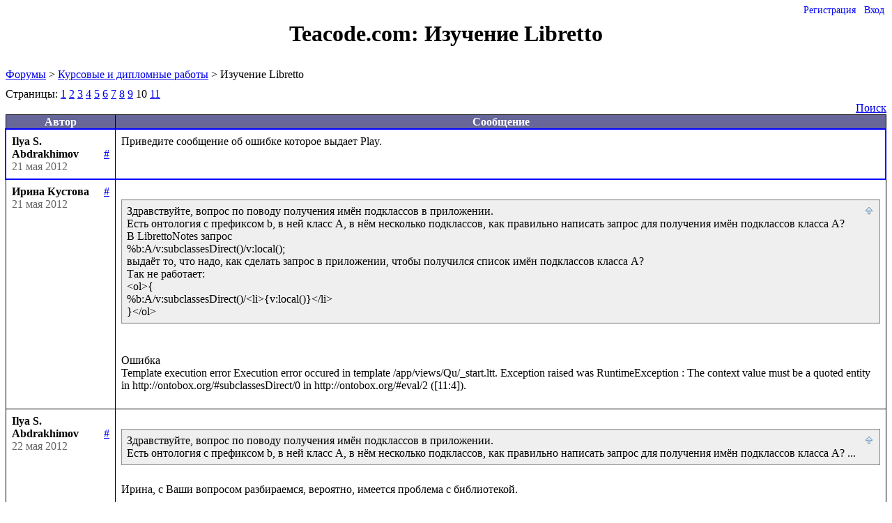

--- FILE ---
content_type: text/html;charset=utf-8
request_url: https://forum.teacode.com/show-thread.jsp;jsessionid=C423931A2E0B9E29434A5C7BCB17B17D?thread=_71bbedb7-7c40-4521-b886-caddc02bb217&page=9&answers=150
body_size: 8552
content:
















































<!DOCTYPE HTML PUBLIC "-//W3C//DTD HTML 4.0//EN">

<html>
<head>
    
    <title>Изучение Libretto</title>
    <link rel="shortcut icon" type="image/png" href="img/favicon.png"/>
    <script src="js/jquery.js" type="text/javascript"></script>
    <script src="js/jquery-ui.js" type="text/javascript"></script>
    <script src="js/init.js" type="text/javascript"></script>

    <link href="js/jtree/themes/teacode/style.css?3" rel="stylesheet" type="text/css">


    
    
    
    
    <link href="/style/jquery-ui.css;jsessionid=7BE479787B98CB64F985D2F21059F930" rel="stylesheet" type="text/css">
    <link href="/style/base.css;jsessionid=7BE479787B98CB64F985D2F21059F930" rel="stylesheet" type="text/css">
    <link href="/style/menu.css;jsessionid=7BE479787B98CB64F985D2F21059F930" rel="stylesheet" type="text/css">
    <link href="/style/tags.css;jsessionid=7BE479787B98CB64F985D2F21059F930" rel="stylesheet" type="text/css">
    
</head>
<body>












<div class="menu">
    
<ul id="nav">
        
            
            
            <li><a href="/registration.jsp;jsessionid=7BE479787B98CB64F985D2F21059F930?backurl=http%3a%2f%2fforum.teacode.com%2fshow-thread.jsp%3bjsessionid%3dC423931A2E0B9E29434A5C7BCB17B17D%3fthread%3d_71bbedb7-7c40-4521-b886-caddc02bb217%26page%3d9%26answers%3d150">Регистрация</a></li>
            <li><a href="/login.jsp;jsessionid=7BE479787B98CB64F985D2F21059F930?backurl=http%3a%2f%2fforum.teacode.com%2fshow-thread.jsp%3bjsessionid%3dC423931A2E0B9E29434A5C7BCB17B17D%3fthread%3d_71bbedb7-7c40-4521-b886-caddc02bb217%26page%3d9%26answers%3d150">Вход</a></li>
        
        
    </ul>
</div>
<script type="text/javascript">
    $(document).ready(function () {
        $('#nav li').hover(
                          function () {
                              $('ul', this).show();
                              $(this).addClass('hovered');
                          },
                          function () {
                              $('ul', this).hide();
                              $('.hovered', 'ul').removeClass('hovered');
                          });
        
    });
</script>

<div id='js-message'></div>
<div id="msg" class="error"></div>
<div id="header">
    <h1>
        <a href="list-forums.jsp">Teacode.com: </a> Изучение Libretto
    </h1>
</div>

<div id='content' class="wrapper">
    
<div class="path">
    








<a href="/list-forums.jsp;jsessionid=7BE479787B98CB64F985D2F21059F930">Форумы</a>
<span class="listUnread"><span class="NEW unreadCount" ></span></span> &gt;
    














<a href="/show-forum.jsp;jsessionid=7BE479787B98CB64F985D2F21059F930?forum=_1f4e6b06-40b1-442e-8643-c60f769b5a3c">Курсовые и дипломные работы</a>
<span class="_1f4e6b06-40b1-442e-8643-c60f769b5a3c listUnread" ><span class="NEW" data-forum='_1f4e6b06-40b1-442e-8643-c60f769b5a3c'></span></span> &gt;
    

Изучение Libretto

</div>













    


    








<p class="pages">
    
        Страницы: 
        















    
    
        
        
    
    
    



        
            
            <a href="/show-thread.jsp;jsessionid=7BE479787B98CB64F985D2F21059F930?thread=_71bbedb7-7c40-4521-b886-caddc02bb217&page=0&answers=15">1</a> 
        
    
        















    
    
        
        
    
    
    



        
            
            <a href="/show-thread.jsp;jsessionid=7BE479787B98CB64F985D2F21059F930?thread=_71bbedb7-7c40-4521-b886-caddc02bb217&page=1&answers=30">2</a> 
        
    
        















    
    
        
        
    
    
    



        
            
            <a href="/show-thread.jsp;jsessionid=7BE479787B98CB64F985D2F21059F930?thread=_71bbedb7-7c40-4521-b886-caddc02bb217&page=2&answers=45">3</a> 
        
    
        















    
    
        
        
    
    
    



        
            
            <a href="/show-thread.jsp;jsessionid=7BE479787B98CB64F985D2F21059F930?thread=_71bbedb7-7c40-4521-b886-caddc02bb217&page=3&answers=60">4</a> 
        
    
        















    
    
        
        
    
    
    



        
            
            <a href="/show-thread.jsp;jsessionid=7BE479787B98CB64F985D2F21059F930?thread=_71bbedb7-7c40-4521-b886-caddc02bb217&page=4&answers=75">5</a> 
        
    
        















    
    
        
        
    
    
    



        
            
            <a href="/show-thread.jsp;jsessionid=7BE479787B98CB64F985D2F21059F930?thread=_71bbedb7-7c40-4521-b886-caddc02bb217&page=5&answers=90">6</a> 
        
    
        















    
    
        
        
    
    
    



        
            
            <a href="/show-thread.jsp;jsessionid=7BE479787B98CB64F985D2F21059F930?thread=_71bbedb7-7c40-4521-b886-caddc02bb217&page=6&answers=105">7</a> 
        
    
        















    
    
        
        
    
    
    



        
            
            <a href="/show-thread.jsp;jsessionid=7BE479787B98CB64F985D2F21059F930?thread=_71bbedb7-7c40-4521-b886-caddc02bb217&page=7&answers=120">8</a> 
        
    
        















    
    
        
        
    
    
    



        
            
            <a href="/show-thread.jsp;jsessionid=7BE479787B98CB64F985D2F21059F930?thread=_71bbedb7-7c40-4521-b886-caddc02bb217&page=8&answers=135">9</a> 
        
    
        















    
    
        
        
    
    
    



        
            <span>10</span> 
            
        
    
        















    
    
        
        
            
        
    
    
    



        
            
            <a href="/show-thread.jsp;jsessionid=7BE479787B98CB64F985D2F21059F930?thread=_71bbedb7-7c40-4521-b886-caddc02bb217&page=10&answers=163">11</a> 
        
    
    
</p>







<span class="span-search-box"><a href="search.jsp">Поиск</a></span>
<table class="border padded">
    <tr class="theader">
        <th>Автор</th>
        <th width="99%">Сообщение</th>
    </tr>

    
    
    
    
    
        
        
        
            
        
        
        
        <tr id="_139b89d22c854ac9a958f7d4a39bfbe1" class="trow first" valign="top">
            <td class="authorTD">
                <strong class='authorName'>Ilya S. Abdrakhimov</strong>

                

                <a style="float:right" class="msgLink" title="ссылка на это сообщение" href="#_139b89d22c854ac9a958f7d4a39bfbe1">#</a>
                <br>
                






                <span class="date">21 мая 2012</span>
                

                

            </td>
            
            




            <td class="messageTD">

                <div class="messageManage">
                    
                    

                    <a class="imglink tex" title="показать формулы"></a>
                    

                    

                    
                    
                </div>

                <div class="message">Приведите сообщение об ошибке которое выдает Play.
</div>
                <ul class="thumbnailList">
                    
                </ul>
                <ul class="fileList">
                    
                </ul>
            </td>
        </tr>
    
        
        
        
        
        
        <tr id="_206a68448726479692660f5da71e625b" class="trow" valign="top">
            <td class="authorTD">
                <strong class='authorName'>Ирина Кустова</strong>

                

                <a style="float:right" class="msgLink" title="ссылка на это сообщение" href="#_206a68448726479692660f5da71e625b">#</a>
                <br>
                






                <span class="date">21 мая 2012</span>
                

                

            </td>
            
            




            <td class="messageTD">

                <div class="messageManage">
                    
                    

                    <a class="imglink tex" title="показать формулы"></a>
                    

                    

                    
                    
                </div>

                <div class="message"><cite><a class='citedMessage' title='перейти к сообщению' href='show-message.jsp?msg=_8fd93b4f50f54a5a962ed5da1c25db21'></a>Здравствуйте, вопрос по поводу получения имён подклассов в приложении. 
Есть онтология с префиксом b, в ней класс A, в нём несколько подклассов, как правильно написать запрос для получения имён подклассов класса А?
В LibrettoNotes запрос
%b:A/v:subclassesDirect()/v:local(); 
выдаёт то, что надо, как сделать запрос в приложении, чтобы получился список имён подклассов класса A?
Так не работает:
&lt;ol&gt;{
%b:A/v:subclassesDirect()/&lt;li&gt;{v:local()}&lt;/li&gt;
}&lt;/ol&gt;</cite>

Ошибка
Template execution error Execution error occured in template /app/views/Qu/_start.ltt. Exception raised was RuntimeException : The context value must be a quoted entity in http://ontobox.org/#subclassesDirect/0 in http://ontobox.org/#eval/2 ([11:4]).
</div>
                <ul class="thumbnailList">
                    
                </ul>
                <ul class="fileList">
                    
                </ul>
            </td>
        </tr>
    
        
        
        
        
        
        <tr id="_a94ee39bd006481a80f6831301fca80d" class="trow" valign="top">
            <td class="authorTD">
                <strong class='authorName'>Ilya S. Abdrakhimov</strong>

                

                <a style="float:right" class="msgLink" title="ссылка на это сообщение" href="#_a94ee39bd006481a80f6831301fca80d">#</a>
                <br>
                






                <span class="date">22 мая 2012</span>
                

                

            </td>
            
            




            <td class="messageTD">

                <div class="messageManage">
                    
                    

                    <a class="imglink tex" title="показать формулы"></a>
                    

                    

                    
                    
                </div>

                <div class="message"><cite><a class='citedMessage' title='перейти к сообщению' href='show-message.jsp?msg=_139b89d22c854ac9a958f7d4a39bfbe1'></a>Здравствуйте, вопрос по поводу получения имён подклассов в приложении. 
Есть онтология с префиксом b, в ней класс A, в нём несколько подклассов, как правильно написать запрос для получения имён подклассов класса А? ...
</cite>
Ирина, с Ваши вопросом разбираемся, вероятно, имеется проблема с библиотекой.
</div>
                <ul class="thumbnailList">
                    
                </ul>
                <ul class="fileList">
                    
                </ul>
            </td>
        </tr>
    
        
        
        
        
        
        <tr id="_3e08c446e6cd4cd1a3efcb4f1806f0fc" class="trow" valign="top">
            <td class="authorTD">
                <strong class='authorName'>Ilya S. Abdrakhimov</strong>

                

                <a style="float:right" class="msgLink" title="ссылка на это сообщение" href="#_3e08c446e6cd4cd1a3efcb4f1806f0fc">#</a>
                <br>
                






                <span class="date">22 мая 2012</span>
                

                

            </td>
            
            




            <td class="messageTD">

                <div class="messageManage">
                    
                    

                    <a class="imglink tex" title="показать формулы"></a>
                    

                    

                    
                    
                </div>

                <div class="message">Последняя версия libretto.jar
</div>
                <ul class="thumbnailList">
                    
                        
                    
                </ul>
                <ul class="fileList">
                    
                        
                            





                            <li>
                                <a href="download?file=_91d22f53f47648dfb99bdb4afa10d169">
                                    <span class="fileName">libretto.jar</span>
                                </a>
                                <span class="fileSize">1.4MB</span>
                            </li>
                        
                    
                </ul>
            </td>
        </tr>
    
        
        
        
        
        
        <tr id="_243bb55eca52425fb98d8d1621d85a80" class="trow" valign="top">
            <td class="authorTD">
                <strong class='authorName'>Aleksey Belskiy</strong>

                

                <a style="float:right" class="msgLink" title="ссылка на это сообщение" href="#_243bb55eca52425fb98d8d1621d85a80">#</a>
                <br>
                






                <span class="date">22 мая 2012</span>
                

                

            </td>
            
            




            <td class="messageTD">

                <div class="messageManage">
                    
                    

                    <a class="imglink tex" title="показать формулы"></a>
                    

                    

                    
                    
                </div>

                <div class="message">Поставил последнюю версию, выдало следующую ошибку <a href='http://screenshotuploader.com/s/01/8Cm3ktx2' ref='nofollow' target='_blank'>ошибка</a>
 <a href='http://screenshotuploader.com/s/01/KJiZ7fYQp' ref='nofollow' target='_blank'>файл _index.ltt</a>
</div>
                <ul class="thumbnailList">
                    
                </ul>
                <ul class="fileList">
                    
                </ul>
            </td>
        </tr>
    
        
        
        
        
        
        <tr id="_f211daf9fc6a48459cfd0d955eb30132" class="trow" valign="top">
            <td class="authorTD">
                <strong class='authorName'>malykh</strong>

                

                <a style="float:right" class="msgLink" title="ссылка на это сообщение" href="#_f211daf9fc6a48459cfd0d955eb30132">#</a>
                <br>
                






                <span class="date">22 мая 2012</span>
                

                

            </td>
            
            




            <td class="messageTD">

                <div class="messageManage">
                    
                    

                    <a class="imglink tex" title="показать формулы"></a>
                    

                    

                    
                    
                </div>

                <div class="message">Вот эту библиотеку тоже надо обновить.
</div>
                <ul class="thumbnailList">
                    
                        
                    
                </ul>
                <ul class="fileList">
                    
                        
                            





                            <li>
                                <a href="download?file=_d31cc9ddca10480787785194ab857a1c">
                                    <span class="fileName">teacode-common.jar</span>
                                </a>
                                <span class="fileSize">428.1KB</span>
                            </li>
                        
                    
                </ul>
            </td>
        </tr>
    
        
        
        
        
        
        <tr id="_3b73daf5c20e4f16a259094d580e29f9" class="trow" valign="top">
            <td class="authorTD">
                <strong class='authorName'>Ирина Кустова</strong>

                

                <a style="float:right" class="msgLink" title="ссылка на это сообщение" href="#_3b73daf5c20e4f16a259094d580e29f9">#</a>
                <br>
                






                <span class="date">23 мая 2012</span>
                

                

            </td>
            
            




            <td class="messageTD">

                <div class="messageManage">
                    
                    

                    <a class="imglink tex" title="показать формулы"></a>
                    

                    

                    
                    
                </div>

                <div class="message"><cite><a class='citedMessage' title='перейти к сообщению' href='show-message.jsp?msg=_3e08c446e6cd4cd1a3efcb4f1806f0fc'></a>Последняя версия libretto.jar</cite>

<cite><a class='citedMessage' title='перейти к сообщению' href='show-message.jsp?msg=_f211daf9fc6a48459cfd0d955eb30132'></a>Вот эту библиотеку тоже надо обновить.</cite>

Спасибо, работает.
</div>
                <ul class="thumbnailList">
                    
                </ul>
                <ul class="fileList">
                    
                </ul>
            </td>
        </tr>
    
        
        
        
        
        
        <tr id="_9825ca5e0d7948afb461636d8ea9a4e3" class="trow" valign="top">
            <td class="authorTD">
                <strong class='authorName'>Negativ4ke</strong>

                

                <a style="float:right" class="msgLink" title="ссылка на это сообщение" href="#_9825ca5e0d7948afb461636d8ea9a4e3">#</a>
                <br>
                






                <span class="date">5 фев 2013</span>
                

                

            </td>
            
            




            <td class="messageTD">

                <div class="messageManage">
                    
                    

                    <a class="imglink tex" title="показать формулы"></a>
                    

                    

                    
                    
                </div>

                <div class="message">При попытки создать класс пишет  
Try to update the Libretto compiler or do not use such a language construction.
class Colored(var color: String) (&lt;- взято с документации.)
^^^^^^^^^^^^^^^^^^^^^^^^^^^^^^^^

</div>
                <ul class="thumbnailList">
                    
                </ul>
                <ul class="fileList">
                    
                </ul>
            </td>
        </tr>
    
        
        
        
        
        
        <tr id="_5772875940fd467e99c0ed9a67df80bc" class="trow" valign="top">
            <td class="authorTD">
                <strong class='authorName'>malykh</strong>

                

                <a style="float:right" class="msgLink" title="ссылка на это сообщение" href="#_5772875940fd467e99c0ed9a67df80bc">#</a>
                <br>
                






                <span class="date">5 фев 2013</span>
                

                

            </td>
            
            




            <td class="messageTD">

                <div class="messageManage">
                    
                    

                    <a class="imglink tex" title="показать формулы"></a>
                    

                    

                    
                    
                </div>

                <div class="message">Уберите &quot;галочку&quot; с Run-&gt;Use new compiler. Этот новый компилятор пока только для разработчиков самого языка.
</div>
                <ul class="thumbnailList">
                    
                </ul>
                <ul class="fileList">
                    
                </ul>
            </td>
        </tr>
    
        
        
        
        
        
        <tr id="_ce7a36215c2c4ad09ad619b5887fcbcd" class="trow" valign="top">
            <td class="authorTD">
                <strong class='authorName'>Negativ4ke</strong>

                

                <a style="float:right" class="msgLink" title="ссылка на это сообщение" href="#_ce7a36215c2c4ad09ad619b5887fcbcd">#</a>
                <br>
                






                <span class="date">5 фев 2013</span>
                

                

            </td>
            
            




            <td class="messageTD">

                <div class="messageManage">
                    
                    

                    <a class="imglink tex" title="показать формулы"></a>
                    

                    

                    
                    
                </div>

                <div class="message"><cite><a class='citedMessage' title='перейти к сообщению' href='show-message.jsp?msg=_5772875940fd467e99c0ed9a67df80bc'></a>Уберите &quot;галочку&quot; с Run-&gt;Use new compiler. Этот новый компилятор пока только для разработчиков самого языка.</cite>
Спасибо
</div>
                <ul class="thumbnailList">
                    
                </ul>
                <ul class="fileList">
                    
                </ul>
            </td>
        </tr>
    
        
        
        
        
        
        <tr id="_f3a24ccbb30b469b85f4cfcea5205212" class="trow" valign="top">
            <td class="authorTD">
                <strong class='authorName'>Sammy</strong>

                

                <a style="float:right" class="msgLink" title="ссылка на это сообщение" href="#_f3a24ccbb30b469b85f4cfcea5205212">#</a>
                <br>
                






                <span class="date">7 фев 2013</span>
                

                

            </td>
            
            




            <td class="messageTD">

                <div class="messageManage">
                    
                    

                    <a class="imglink tex" title="показать формулы"></a>
                    

                    

                    
                    
                </div>

                <div class="message">Как получить идентификаторы объектов? 
Пробую так :
<code>
import libretto/storage/_
import libretto/web/_
...
work(db).{
    var f* = allObj?(
        Obj() {title=&quot;Object1&quot;}
    )
    f.&lt;p&gt;%{id}&lt;/p&gt;
}</code>
<code>Local name &quot;id&quot; cannot be resolved</code>

добавляю <code>import libretto/data/_ </code>:
<code>A libretto/data package is not found
Add a corresponding library or fix a package import</code>
</div>
                <ul class="thumbnailList">
                    
                </ul>
                <ul class="fileList">
                    
                </ul>
            </td>
        </tr>
    
        
        
        
        
        
        <tr id="_a61b464cae874696aa0d473db095ac2a" class="trow" valign="top">
            <td class="authorTD">
                <strong class='authorName'>malykh</strong>

                

                <a style="float:right" class="msgLink" title="ссылка на это сообщение" href="#_a61b464cae874696aa0d473db095ac2a">#</a>
                <br>
                






                <span class="date">7 фев 2013</span>
                

                

            </td>
            
            




            <td class="messageTD">

                <div class="messageManage">
                    
                    

                    <a class="imglink tex" title="показать формулы"></a>
                    

                    

                    
                    
                </div>

                <div class="message">Пакета <code>libretto/data</code> давно нет. Теперь он называется <code>libretto/storage</code>.

По <code>id</code> сходу не скажу, но надо проверить, в каком контексте вызывается эта функция. Видимо, там в контексте нет storage-объекта.
</div>
                <ul class="thumbnailList">
                    
                </ul>
                <ul class="fileList">
                    
                </ul>
            </td>
        </tr>
    
        
        
        
        
        
        <tr id="_9fb844cf716242cda9b282fbbe72eaeb" class="trow" valign="top">
            <td class="authorTD">
                <strong class='authorName'>Sammy</strong>

                

                <a style="float:right" class="msgLink" title="ссылка на это сообщение" href="#_9fb844cf716242cda9b282fbbe72eaeb">#</a>
                <br>
                






                <span class="date">7 фев 2013</span>
                

                

            </td>
            
            




            <td class="messageTD">

                <div class="messageManage">
                    
                    

                    <a class="imglink tex" title="показать формулы"></a>
                    

                    

                    
                    
                </div>

                <div class="message">полный вид функции:
def getObjects* = {
    var db = Cfg.openKey(appId)
    work(db).{
        var f* = allObj?(
            Obj() {title=&quot;Object1&quot;}
        )
        f.&lt;p&gt;%{id}&lt;/p&gt;
    }
}
под контекстом понимается &quot;<code>var db = Cfg.openKey(appId)</code>&quot; ?
</div>
                <ul class="thumbnailList">
                    
                </ul>
                <ul class="fileList">
                    
                </ul>
            </td>
        </tr>
    
        
        
        
        
        
        <tr id="_fc50ec8925634580aa8d67ddcad76400" class="trow" valign="top">
            <td class="authorTD">
                <strong class='authorName'>malykh</strong>

                

                <a style="float:right" class="msgLink" title="ссылка на это сообщение" href="#_fc50ec8925634580aa8d67ddcad76400">#</a>
                <br>
                






                <span class="date">7 фев 2013</span>
                

                

            </td>
            
            




            <td class="messageTD">

                <div class="messageManage">
                    
                    

                    <a class="imglink tex" title="показать формулы"></a>
                    

                    

                    
                    
                </div>

                <div class="message">Создание объекта: <code>Obj()</code> - это очень тонкое место. Чтобы создался именно storage-объект, вызов конструктора должен быть только в контексте транзакции (результата <code>work(db)</code>). А в данном случае код внутри <code>?(.....)</code> всегда выполняется в контексте <code>true</code>, поэтому <code>Obj()</code> тоже выполняется в контексте <code>true</code>, что приводит к созданию обычного, а не storage-объекта, в котором и нет <code>id</code>.

Варианта два:

1. Явно указывать контекст: 
<code>work(db) <b>as w</b>.{
  var f* = allObj?(<b>w.</b>Obj() {title=&quot;Object1&quot;})
...
}</code>

2. Не использовать для создания storage-объекта конструктор, а использовать функцию <code>new</code>:
<code>work(db).{
  var f* = allObj?(new(%Obj) {title=&quot;Object1&quot;})
...
}</code>

Второй вариант является предпочтительным. Возможность создания storage-объекта через конструктор будет либо вообще убрана, либо сильно изменяться, поскольку в текущем виде она очень часто приводит к подобным проблемам.
</div>
                <ul class="thumbnailList">
                    
                </ul>
                <ul class="fileList">
                    
                </ul>
            </td>
        </tr>
    
        
        
        
        
            
        
        
        <tr id="_422a5dd1d0a9495fa422b2387ad93b46" class="trow last" valign="top">
            <td class="authorTD">
                <strong class='authorName'>Sammy</strong>

                

                <a style="float:right" class="msgLink" title="ссылка на это сообщение" href="#_422a5dd1d0a9495fa422b2387ad93b46">#</a>
                <br>
                






                <span class="date">7 фев 2013</span>
                

                

            </td>
            
            




            <td class="messageTD">

                <div class="messageManage">
                    
                    

                    <a class="imglink tex" title="показать формулы"></a>
                    

                    

                    
                    
                </div>

                <div class="message">все понял, большое спасибо
а как сделать id постоянным? каждый раз при обновлении страницы он увеличивается.
добавил <code>allObj.delete($)</code>, но id не сбрасывается
</div>
                <ul class="thumbnailList">
                    
                </ul>
                <ul class="fileList">
                    
                </ul>
            </td>
        </tr>
    
    <tr id="newMessage" class="trow" valign="top" style="display:none;">
        <td class="authorTD"><strong>Ваш ответ:</strong><br>
        </td>
        <td class='messageTD' width="99%">
            <form action="add-message.jsp" method="POST">
                <p style="color: red"></p>
                <textarea name="mtext" id='mtext'></textarea>

                <div id="file-uploader">
                    <noscript>
                        <p>Please enable JavaScript to use file uploader.</p>
                    </noscript>
                </div>

                
                    
                    
                    
                    
                        Чтобы написать сообщение, необходимо войти или зарегистрироваться
                    
                
            </form>
        </td>
    </tr>
</table>
<p class="pages">
    
        Страницы: 
        















    
    
        
        
    
    
    



        
            
            <a href="/show-thread.jsp;jsessionid=7BE479787B98CB64F985D2F21059F930?thread=_71bbedb7-7c40-4521-b886-caddc02bb217&page=0&answers=15">1</a> 
        
    
        















    
    
        
        
    
    
    



        
            
            <a href="/show-thread.jsp;jsessionid=7BE479787B98CB64F985D2F21059F930?thread=_71bbedb7-7c40-4521-b886-caddc02bb217&page=1&answers=30">2</a> 
        
    
        















    
    
        
        
    
    
    



        
            
            <a href="/show-thread.jsp;jsessionid=7BE479787B98CB64F985D2F21059F930?thread=_71bbedb7-7c40-4521-b886-caddc02bb217&page=2&answers=45">3</a> 
        
    
        















    
    
        
        
    
    
    



        
            
            <a href="/show-thread.jsp;jsessionid=7BE479787B98CB64F985D2F21059F930?thread=_71bbedb7-7c40-4521-b886-caddc02bb217&page=3&answers=60">4</a> 
        
    
        















    
    
        
        
    
    
    



        
            
            <a href="/show-thread.jsp;jsessionid=7BE479787B98CB64F985D2F21059F930?thread=_71bbedb7-7c40-4521-b886-caddc02bb217&page=4&answers=75">5</a> 
        
    
        















    
    
        
        
    
    
    



        
            
            <a href="/show-thread.jsp;jsessionid=7BE479787B98CB64F985D2F21059F930?thread=_71bbedb7-7c40-4521-b886-caddc02bb217&page=5&answers=90">6</a> 
        
    
        















    
    
        
        
    
    
    



        
            
            <a href="/show-thread.jsp;jsessionid=7BE479787B98CB64F985D2F21059F930?thread=_71bbedb7-7c40-4521-b886-caddc02bb217&page=6&answers=105">7</a> 
        
    
        















    
    
        
        
    
    
    



        
            
            <a href="/show-thread.jsp;jsessionid=7BE479787B98CB64F985D2F21059F930?thread=_71bbedb7-7c40-4521-b886-caddc02bb217&page=7&answers=120">8</a> 
        
    
        















    
    
        
        
    
    
    



        
            
            <a href="/show-thread.jsp;jsessionid=7BE479787B98CB64F985D2F21059F930?thread=_71bbedb7-7c40-4521-b886-caddc02bb217&page=8&answers=135">9</a> 
        
    
        















    
    
        
        
    
    
    



        
            <span>10</span> 
            
        
    
        















    
    
        
        
            
        
    
    
    



        
            
            <a href="/show-thread.jsp;jsessionid=7BE479787B98CB64F985D2F21059F930?thread=_71bbedb7-7c40-4521-b886-caddc02bb217&page=10&answers=163">11</a> 
        
    
    
</p>

<div class="path">
    








<a href="/list-forums.jsp;jsessionid=7BE479787B98CB64F985D2F21059F930">Форумы</a>
<span class="listUnread"><span class="NEW unreadCount" ></span></span> &gt;
    














<a href="/show-forum.jsp;jsessionid=7BE479787B98CB64F985D2F21059F930?forum=_1f4e6b06-40b1-442e-8643-c60f769b5a3c">Курсовые и дипломные работы</a>
<span class="_1f4e6b06-40b1-442e-8643-c60f769b5a3c listUnread" ><span class="NEW" data-forum='_1f4e6b06-40b1-442e-8643-c60f769b5a3c'></span></span> &gt;
    

Изучение Libretto

</div>
<div class="path" style="float:right;">
    
        
        
        
        
            Чтобы написать сообщение, необходимо войти или зарегистрироваться
        
    
</div>










    <div class="push"></div>
</div>
<div class="footer">
    <p>&#xA9; teacode.com, 2004-2016</p>
</div>
</body>
</html>


<script type="text/javascript" src="js/markitup/sets/bbcode/set.js"></script>
<script src="js/markitup/jquery.markitup.js" type="text/javascript"></script>
<script src="js/fileuploader.js" type="text/javascript"></script>
<link rel="stylesheet" type="text/css" href="js/markitup/skins/markitup/style.css"/>
<link rel="stylesheet" type="text/css" href="js/markitup/sets/bbcode/style.css"/>
<link rel="stylesheet" type="text/css" href="style/fileuploader.css"/>

<script type="text/javascript">
    function preSubmit() {
        var form = $('form');
        var msg = form.parent().parent().attr('id');
        if (msg != 'newMessage') {
            form.attr('action', 'save-message.jsp');
            form.append('<input type="hidden" name="msg" value="' + msg + '">')
        }
        $('input:submit', $('form')).val('Отправка...').click(function() {
            return false
        });
        localStorage.removeItem(msgKey('_71bbedb7-7c40-4521-b886-caddc02bb217'));
    }


    function saveMessageHandler(e) {
        saveMessage('_71bbedb7-7c40-4521-b886-caddc02bb217', $(e.target).val());
    }

    function hideNewMessageForm() {
        $('#newMessageLink').show();
        $("#newMessage").hide();
        $("textarea").unbind('keyup', saveMessageHandler);
    }

    function showNewMessageForm() {
        if ($("#newMessage").is(':hidden')) {
            $('#newMessageLink').hide();
            $("#newMessage").show();

            var textarea = $("textarea");
            textarea.keyup(saveMessageHandler);
            textarea.val(retrieveMessage('_71bbedb7-7c40-4521-b886-caddc02bb217'));
        }
    }

    function getSelectedHtml() {
        var res;
        if (window.getSelection) {
            sel = window.getSelection();
            if (sel.rangeCount) {
                var frag = sel.getRangeAt(0).cloneContents();
                var el = document.createElement("div");
                el.appendChild(frag);
                res = el.innerText;
            }
        } else if (document.selection && document.selection.type == "Text") {
            res = document.selection.createRange().htmlText;
        }
        return res;
    }

    function insertQuote(local) {
        if ($('form', $('#newMessage')).length > 0)
            showNewMessageForm();
        var cite = getSelectedHtml();
        if (cite == undefined || cite.length == 0) {
            $.getJSON("message.view", {msg: local}, function(data) {
                $.markItUp({ target: '#mtext', openWith:'[cite=' + local + ']' + data.text + '[/cite]' });
            });
        }else{
            $.markItUp({ target: '#mtext', openWith:'[cite=' + local + ']' + cite + '[/cite]' });
        }
    }

    function focusMessage(tr) {
        $('tr.focus').removeClass('focus');
        $('.a-next-unread').each(function() {
            var el = $(this);
            if (el.closest('tr')[0] != tr[0]) el.remove();
        });

        tr.addClass('focus');
    }

    function readMessage(tr) {
        var href = tr.attr('id');
        $.getJSON("readMessage", {msg: href}, function() {
            getNotifications().success(function(data) {
                if (data.all > 0)
                    tr.find('.messageTD').append('<a class="a-next-unread">следующее</a>');
            });

            focusMessage(tr);
            tr.removeClass('unread');
            localStorage.removeItem(tr.attr("id"));
            $('a.read', tr).remove();
        })
    }

    var topOffset = 120;
    function moveToMessage(tr) {
        window.scrollTo(0, tr.position().top - topOffset);
        if (tr.hasClass('unread')) {
            readMessage(tr)
        } else
            focusMessage(tr);
    }

    $(document).keydown(function(event) {
        if (event.keyCode == 32) {
            event.preventDefault();
            if ($('tr.unread').length > 0) {
                moveToMessage($('tr.unread:first'))
            } else {
                if (!$('tr.focus').hasClass('last'))
                    moveToMessage($('tr.focus').next());
            }
        }
        if (event.keyCode == 27) $('#cancel').click();
    })

    $(document).delegate(".a-next-unread", 'click', function(e) {
        var next = $(".unread:first");
        $(this).remove();
        if (next.length == 0) {
            window.location = "next-unread.jsp";
        } else {
            readMessage(next);
        }
    })

    $(document).ready(function($) {
        if (window.location.hash != "")
            moveToMessage($(window.location.hash));
        else
            focusMessage($("tr.first"))


        $('textarea').keydown(function(event) {
            if (event.keyCode == 32) event.stopImmediatePropagation();
        });


        createEditPane($('form')
                
                );

        $('tr.trow').click(function(event) {
            var tr = $(this);
            if (tr.hasClass('unread')) {
                readMessage(tr)
            } else
                focusMessage($(this));
        });

        $("a.deny, a.allow").click(function() {
            var a = $(this);
            var msg = a.parent().parent().attr('id');
            $.getJSON("ban", {msg: msg, ban: a.hasClass("deny")}, function() {
                var id = a.attr('class').split(' ')[1];
                $('a.' + id).toggleClass("deny");
                $('a.' + id).toggleClass("allow");
                if (a.hasClass('deny'))
                    a.attr('title', 'заблокировать')
                else
                    a.attr('title', 'разблокировать')
            })
        })

        $('tr.trow').each(function() {
            var tr = $(this);
            var a = $('a.tex', tr);
            if ($('img.texImg', tr).length > 0) {
                a.click(function() {
                    if (a.hasClass('clicked')) {
                        a.removeClass('clicked');
                        a.attr('title', 'показать формулы')
                        $('code.texCode', tr).remove();
                        $('img.texImg', tr).show();
                    } else {
                        a.addClass('clicked');
                        a.attr('title', 'показать LaTex');
                        $('img.texImg', tr).each(function() {
                            var img = $(this);
                            var code = $('<code class="texCode"></code>').append(img.attr('title'));
                            img.after(code);
                            img.hide();
                        })
                    }
                });
            } else
                a.hide();
        })
    });
</script>


--- FILE ---
content_type: text/css
request_url: https://forum.teacode.com/js/jtree/themes/teacode/style.css?3
body_size: 2096
content:
/*
 * jsTree default theme 1.0
 * Supported features: dots/no-dots, icons/no-icons, focused, loading
 * Supported plugins: ui (hovered, clicked), checkbox, contextmenu, search
 */
.jstree {
    background-color:white;
    /*font-family: Verdana, Arial, Helvetica, sans-serif;*/
}

.jstree-teacode li,
.jstree-teacode ins { background-image:url("d.png"); background-repeat:no-repeat; background-color:transparent; }
.jstree-teacode li { background-position:-90px 0; background-repeat:repeat-y; }
.jstree-teacode li.jstree-last { background:transparent; }
.jstree-teacode .jstree-open > ins { background-position:-72px 0; }
.jstree-teacode .jstree-closed > ins { background-position:-54px 0; }
.jstree-teacode .jstree-leaf > ins { background-position:-36px 0; }

.jstree-teacode .jstree-clicked {
    font-size: 16px;
    color: #000000;
    text-decoration:none;
    cursor:default;
}

.jstree-teacode a {
    color: blue;
    text-decoration:underline;
    font-size:14px;
    white-space:normal;
    display:inline;
}

.jstree-teacode li{
    line-height: normal;
    white-space: normal;
}


.jstree-teacode a .jstree-icon { background-position:-56px -19px; }
.jstree-teacode a.jstree-loading .jstree-icon { background:url("throbber.gif") center center no-repeat !important; }

.jstree-teacode .jstree-no-dots li { background:none; }
.jstree-teacode .jstree-no-dots .jstree-leaf > ins { background-position: -54px -36px; }
.jstree-teacode .jstree-no-dots .jstree-open > ins { background-position:-18px 0; }
.jstree-teacode .jstree-no-dots .jstree-closed > ins { background-position:0 0; }

.jstree-teacode .jstree-no-icons a .jstree-icon { display:none; }

#vakata-dragged.jstree-teacode ins { background:transparent !important; }
#vakata-dragged.jstree-teacode .jstree-ok { background:url("d.png") -2px -53px no-repeat !important; }
#vakata-dragged.jstree-teacode .jstree-invalid { background:url("d.png") -18px -53px no-repeat !important; }
/*#jstree-marker.jstree-teacode { background:url("d.png") -41px -57px no-repeat !important; }*/



--- FILE ---
content_type: text/css
request_url: https://forum.teacode.com/style/base.css;jsessionid=7BE479787B98CB64F985D2F21059F930
body_size: 9084
content:
/* --------- Global layout ----------- */

html, body {
    height: 99%;
}

body {
    background: #ffffff;
    color: #000000;
}

#js-message {
    position: fixed;
    z-index:900;
    text-align: center;
    width: 100%;
    top: 0;
    display: none;
}

#js-message div {
    min-width: 60px;
    max-width:400px;
    max-height:24px;
    overflow:hidden;
    display: inline-block;
    padding: 5px;
    border-bottom-right-radius: 5px;
    border-bottom-left-radius: 5px;
}

#js-message.info div {
    background-color: #27a827;
}

#js-message.warning div {
    background-color: yellow;
}

#js-message.error div {
    background-color: #f93c3c;
}


a:visited {
    color: blue;
}

a.imglink {
    background-position: 4px 0;
    margin-top: 2px;
    display: inline-block;
    width: 16px;
    height: 10px;
}

button.imglink {
    border:0;
    width:16px;
    height:16px;
    cursor:pointer;
    z-index:900;
    background-position:0 4px;
}

a.uiLink {
    /*margin-top: 2px;*/
    display: inline-block;
    position:relative;
    float:right;
    top: 2px;
}

a.black {
    color: black;
    text-decoration: none;
}

a.tex {
    background: url("../img/tex.png") no-repeat 0 -3px;
    height:12px;
    width: 18px;

}

a.tag {
    /*background: url("../img/tag.png") no-repeat;*/
}

.quote {
    background: url("../img/quote.png") no-repeat;
}

a.edit {
    background: url("../img/edit.png") no-repeat;
}

a.delete {
    background: url("../img/delete.png") no-repeat;
}

a.deny {
    background: url("../img/deny.png") no-repeat;
}

a.allow {
    background: url("../img/allow.png") no-repeat;
}

a.download {
    background: url("../img/download.png") no-repeat;
}

a.read {
    background: url("../img/eye.png") no-repeat 0 -4px;
    width:17px;
    height:17px;
    margin-bottom:-3px;
    margin-left:-1px;
}

a.unread {
    background: url("../img/unread.png") no-repeat 0 -4px;
    width:17px;
    height:17px;
    margin-bottom:-3px;
    margin-left:-1px;
}

#header {
    top: 10px;
    padding: 1px; /*margin: 0 auto;*/
    text-align: center
}

#header a {
    text-decoration: none;
    color: black;
}

.wrapper {
    min-height: 76%;
}

.footer, .push {
/*height: 2em;*/
    text-align: center;
    padding: 5px;
    clear: both;
}

#msg {
    position: absolute;
    padding: 5px 5px 5px 5px;
    top: 30%;
    left: 45%;
    min-width: 10%;
    min-height: 5%;
    border-radius: 4px 4px;
    display: none;
}

/*.error {
    border: 2px solid red;
    background-color: #EEEEEE;
    opacity: 0.9;
}*/

div.leftColumn {
    float: left;
    width: 30%;
    position: relative;
    top: 10px;
    display: inline-block;
}

div.rightColumn {
    width: 60%;
    float: left;
}

div.path {
    display: inline-block;
    padding: 8px 0 8px 0;
}

.a-next-unread {
    display:inline-block;
    float:right;
    padding:0;
    color:#339900;
}

p.pages {
    margin: 2px 0 2px 0;
}

.date {
    color: #666666;
}

.editedMark{
    display:block;
    font: 12px italic;

}

div.unreadLinksBox {
    border-bottom:1px dashed gray;
}

div.unreadLinksBox a{
    display:inline-block;
    padding-bottom:5px;
}

/* --------- Table design ----------- */

table.border {
    border-collapse: collapse;
    width: 100%;
}

table.padded td {
    padding: 0.5em;
}

table.border tr.theader {
    background: #666699;
    color: #FFFFFF;
    font-weight: bolder;
    text-decoration: none;
}

table.border tr:not(.unread) td, table.border th {
    border: 1px solid black;
}

.tcat {
    background: #C0C0C0;
}

.trow {
    background: #ffffff;
    height: 34px;
}

.trow td{
    padding-left:0.5em;
}

.unread td {
    border: 2px solid #339900; /*background-color: white;*/
}

tr.focus {
    border: 2px solid #0000ff; /*border-width: 2px 0 2px 2px;*/
}

td.authorTD {
    min-width: 140px;
    max-width: 140px;
}

td.threadTitle {
    width: 60%;
}

.trow a {
    text-decoration: underline;
    color: blue;
    cursor: pointer;
}

.trow a.lastMessageLink {
    color: black;
    text-decoration:none;
}

div.message {
    white-space: pre-wrap;
    white-space: -moz-pre-wrap !important;
}

div.messageManage {
    position: relative;
    right: 5px;
    float: right;
    min-height: 16px;
    padding-bottom: 4px;
    padding-left:4px;
}

div.threadBox {
    display:inline-block;
    /*padding-top:0.5em;*/
    /*padding:4px 0 4px 0;*/
}

cite {
    background: #efefef;
    clear: both;
    display: block;
    font-style: normal;
    -moz-box-shadow: inset 0 0 1px 1px #888;
    -webkit-box-shadow: inset 0 0 1px 1px #888;
    box-shadow: inset 0 0 1px 1px #888;
    padding: 8px;
    margin: 8px 0 8px 0;
}

cite a.citedMessage {
    background: url("../img/up.png") no-repeat 0 0; /*margin-top: 2px;*/
    display: inline-block;
    width: 12px;
    height: 12px;
    float: right;
    padding: 0 2px 2px 0;
    margin-top: 2px;

}

cite cite {
    background: #dfdfdf;
}

cite cite cite {
    background: #cfcfcf;
}

cite cite cite cite {
    background: #bfbfbf;
}

cite cite cite cite cite {
    background: #afafaf;
}

code {
    font-family: 'Courier New', monospace;
    font-size: 14px;
}

code.texCode {
    color: #006600;
    padding-left:4px;
    padding-right:4px;
}

/* -------------- Something--------------*/

.thumbnailList{
    list-style:none;
}

.thumbnailList li{
    float:left;
    padding:3px;
}

.imageDimension{
    font-size:14px;
}


.qq-upload-file:focus{
    padding:3px;
}

.fileList {
    clear:both;
    list-style:none;
    margin-bottom:0;
}

.fileSize {
    font-family: 'Courier New', monospace;
    font-size: 12px;
    color: #333333;
    padding-left: 4px;
}

.fileName{
    font-size:14px;
}

.messageList {
    list-style: none;
    padding: 0;
    margin: 0;
}

.messageList li {
    padding: 3px 0 2px 10px;
}

.messageList li:hover {
    background-color: #cfdee6;
}



a.NEWlink {
    text-decoration:none;
    display:inline-block;
    margin-right:8px;
}

.threadLink{
    /*padding-right:8px;*/
}

.link-page{
    font-size:smaller;
    color: #707070 !important;
    margin-left:-1px;
}
.link-page:hover{
    background-color:#ccc;
    border-radius:3px;
    padding:0 2px;
}

/* --------- search page's lists --------------*/

#ul-search-forum{
    list-style:none;
    padding:0;
}

#table-advanced-search td{
    vertical-align:top;
}

#link-advanced-search{
    font-size:smaller;
    text-decoration:none;
    padding-right:5px;
}

#foundFiles{
    padding-left:62px;
    list-style-image:url("../img/file.png");
}

.datepicker{
    border:0;
    background-color: #e0dfdf;
    border-radius:5px;
    padding:3px;
    cursor:pointer;
    width:115px;
    text-align:center;
}

#link-advanced-search:hover{
    text-decoration:underline;
}

.span-search-box{
    display:inline-block;
    float:right;
}

#foundMessages{
    list-style:none;
}

.toggle-thread{
    cursor:pointer;
    display:inline-block;
    margin-bottom:-2px;
}

.li-found-thread{
    padding-bottom:12px;
}

.ul-found-messages{
    list-style:none;
    padding-left:18px;
}

.li-found-message{
    max-width:650px;
    margin-top:10px;
}

.li-found-message:nth-child(odd){
    background-color:#f2f2f2;
}

.div-found-message-info *{
    font-size: smaller;
    padding:2px;
}



/*span indicating new message*/
.NEW {
    background: #75bb07;
    /*background: #ccc;*/
    /*color: #ffefff;*/
    color:white;
    display:none;
    /*height:14px;*/
    border-radius:6px;
    padding:1px 4px 1px 4px;
    font-weight: bold;
    font-size:13px;
}

/*tr .NEW{*/
    /*margin-right:8px;*/
/*}*/

#notifications .NEW, .listUnread .NEW{
    background: #ccc;
    color:black;
    cursor:pointer;
}

/* -------- Login page: openid --------- */

#loginReturn {
    clear: left;
    width: inherit;
    text-align: center;
    padding-top: 30px;
}

#ontoforum-login {
    display: inline-block;
    padding-right: 20px; /*width:320px;*/

}

#openid-login {
    display: inline-block;
}

.openIdProvider {
    float: left; /*text-indent: -999px;*/
    width: 89px;
    height: 42px;
    margin-right: 0.5em;
    background: transparent url(../img/openid.png) no-repeat 0 0;
}

#openIdGoogle {
    background-position: 0 0;
}

#openIdYahoo {
    background-position: 0 -45px;
}

/* -------- OrderBy List ------- */

.spanButtons span {
    color: blue;
    cursor: pointer;
}

.spanButtons span:hover {
    color: red;
}

#orderByList {
    list-style: none;
    margin: 0;
    padding: 0;
}

#orderByList span {
    padding-right: 10px;
    padding-left: 5px;
}

--- FILE ---
content_type: text/css
request_url: https://forum.teacode.com/style/menu.css;jsessionid=7BE479787B98CB64F985D2F21059F930
body_size: 2862
content:
.menu {
    z-index: 999;
}

#nav {
	position: absolute;
    top: 5px;
    right: 5px;
    margin:0;
	padding:0;
	list-style:none;
}

#nav .hovered {
    background:#f5f5f5;
}

	/* make the LI display inline */
	/* it's position relative so that position absolute */
	/* can be used in submenu */
	#nav li {
        min-width:30px;
		float:left;
		display:block;
		position:relative;
		z-index:500;
		margin:0 1px;
        border-radius: 5px;
	}

	/* this is the parent menu */
	#nav li a {
		text-decoration:none;
        font-size: 14px;
        color: #0000ff;
	    padding: 5px 5px 0 5px;   
        cursor: pointer;
	}

    #nav a:hover {
        color: #555;
        text-decoration:underline;
    }

	/* you can make a different style for default selected value */
		/* submenu, it's hidden by default */
		#nav ul {
            background:#f5f5f5;
			position:absolute;
			left:0;
			display:none;
			margin:-2px 0 0 -1px;
			padding:0;
			list-style:none;
		}

		#nav ul li:hover {
            background-color:#ddd;
        }

        #nav ul a:hover {
            /*background:#f5f5f5;*/

        }


		#nav ul li {
			float:none;
            min-width:30px;
            display:block;
            white-space:nowrap;
		}

        #nav ul li a.text {
            color:black;
        }

        #nav ul li a.normal {
            color:black;
            text-decoration:none;
            cursor:auto;
        }

        #nav ul li.floated {
            float:left;
        }

        #nav ul li.centered {
            padding-left:18%;

        }

		/* display block will make the link fill the whole area of LI */
		#nav ul a {
			display:block;
			height:12px;
			padding: 8px 5px;
		}


/* random access notofications menu*/
#menu-unread{
    position:absolute;
    padding: 0 ;
    font-weight:normal;
    font-size:14px;
    background-color:#f5f5f5;
    width:310px;
    list-style:inside;
    border-radius:5px;
}

#menu-unread li{
    border-radius:5px;
    padding:4px;
    }

#menu-unread li:last-child{
    margin-bottom:20px;
}

#menu-unread li:hover{
    background-color:#ddd;
}


#menu-unread li a{
    color:black;
    text-decoration:none;
}


#menu-unread li a:hover{
    text-decoration:underline;
}



/*notofications navigation*/

#notificationsNav {
    margin:0;
    /*padding:0;*/
    list-style-image:url(../img/chat.png);
    padding-left:20px;
}

#notificationsNav li {
    /*margin-left:40px;*/
    margin-left:20px;
    padding:8px 0 0 0;
    display:list-item;

}

#notificationsNav li.unreadThreads {
    padding:25px 0 0 0;
}

#notificationsNav ul {
    margin:0;
    padding:0;
    list-style-image:url(../img/msg.png);
    /*list-style-image:url(../img/eye.png);*/

}

#notificationsNav a{
    color:blue;
    cursor:pointer;
    text-decoration:underline;
}

#notificationsNav div.message{
    padding-bottom:8px;
}


--- FILE ---
content_type: text/css
request_url: https://forum.teacode.com/js/markitup/skins/markitup/style.css
body_size: 2819
content:
/* -------------------------------------------------------------------
// markItUp! Universal MarkUp Engine, JQuery plugin
// By Jay Salvat - http://markitup.jaysalvat.com/
// ------------------------------------------------------------------*/
.markItUp * {
    margin:0px; padding:0px;
    outline:none;
}
.markItUp a:link,
.markItUp a:visited {
    color:#000;
    text-decoration:none;
}
.markItUp  {
    width:100%;
    /*margin:5px 0 5px 0;*/
    /*border:5px solid #F5F5F5;*/
}

.markItUpContainer  {
    border:1px solid #3C769D;
    background:#FFF url(images/bg-container.png) repeat-x top left;
    padding:5px 5px 2px 5px;
    font:13px Verdana, Arial, Helvetica, sans-serif;
}
.markItUpEditor {
    font:14px 'Courier New', Courier, monospace;
    padding:5px 5px 5px 5px;
    border:3px solid #3C769D;
    width:98%;
    height:180px;
    /*background:#FFF url(images/bg-editor.png) no-repeat;*/
    clear:both; display:block;
    line-height:18px;
    overflow:auto;
}
.markItUpPreviewFrame   {
    overflow:auto;
    background-color:#FFFFFF;
    border:1px solid #3C769D;
    width:99.9%;
    height:320px;
    margin:5px 0;
}

.markItUpFooter {
    width:100%;
    cursor:n-resize;
}
.markItUpResizeHandle {
    overflow:hidden;
    width:22px; height:5px;
    margin-left:auto;
    margin-right:auto;
    background-image:url(images/handle.png);
    cursor:n-resize;
}

.markItUpButton a {
    background-position:50% 50%;
    height:21px;
    padding:0 0px 3px 1px;
    /*border: 1px solid #AAA;*/
}

.markItUpButton:hover {
    border: 1px solid #AAA;
}
/***************************************************************************************/
/* first row of buttons */
div.markItUpHeader  {
    height:24px;
}
.markItUpHeader ul li   {
    list-style:none;
    float:left;
    position:relative;
    margin-top:-2px;

}

.markItUpHeader li.markItUpDropMenu {
    padding-right:3px;
}

.markItUpHeader ul li ul{
    display:none;
}
.markItUpHeader ul li:hover > ul{
    display:block;
    margin-top:4px;
}

.markItUpHeader ul li:hover > ul:hover{
    display:none;
}

/* next rows of buttons */
.markItUpHeader ul ul {
    display:none;
    position:absolute;
    top:18px; left:0px;
    background:#F5F5F5;
    border:1px solid #3C769D;
    height:inherit;
}
.markItUpHeader ul ul li {
    float:none;
    padding:2px 0 2px 5px;
}
.markItUpHeader ul ul .markItUpDropMenu {
    background:#F5F5F5 url(images/submenu.png) no-repeat 100% 50%;
}

.markItUpHeader ul a {
    display:block;
    width:16px; height:16px;
    text-indent:-10000px;
    background-repeat:no-repeat;
    padding:3px;
    margin:0px;
}
.markItUpHeader ul ul a {
    display:block;
    padding-left:0px;
    text-indent:0;
    width:120px;
}
.markItUpHeader ul ul li:hover  {
    color:#FFF;
    background-color:#3C769D;
}


--- FILE ---
content_type: application/javascript
request_url: https://forum.teacode.com/js/markitup/sets/bbcode/set.js
body_size: 1499
content:
// ----------------------------------------------------------------------------
// markItUp!
// ----------------------------------------------------------------------------
// Copyright (C) 2008 Jay Salvat
// http://markitup.jaysalvat.com/
// ----------------------------------------------------------------------------
// BBCode tags example
// http://en.wikipedia.org/wiki/Bbcode
// ----------------------------------------------------------------------------
// Feel free to add more tags
// ----------------------------------------------------------------------------
mySettings = {
    previewParserPath: 'previewMessage', // path to your BBCode parser
    previewPosition: 'after',
    resizeHandle: true,
    onTab: {keepDefault:false, replaceWith:'    '},
//    onCtrlEnter: {keepDefault:false, call: 'preview'},
    markupSet: [
        {name:'Preview', call: 'preview'},
        {name:'Bold', key:'B', openWith:'[b]', closeWith:'[/b]'},
        {name:'Italic', key:'I', openWith:'[i]', closeWith:'[/i]'},
        {name:'Underline', key:'U', openWith:'[u]', closeWith:'[/u]'},
        {name:'Stroke through', key:'S', openWith:'[s]', closeWith:'[/s]'},
        {name:'Code', key:'D', openWith:'[code]', closeWith:'[/code]'},
        {name:'Link', key:'L', openWith:'[url=[![Url]!]]', closeWith:'[/url]', placeHolder:'Your text to link here...'},
        {name:'Quotes', openWith:'[quote]', closeWith:'[/quote]'},
        {name:'Latex', key:'T', openWith:'[tex]', closeWith:'[/tex]'}
    ]
}

--- FILE ---
content_type: application/javascript
request_url: https://forum.teacode.com/js/markitup/jquery.markitup.js
body_size: 26445
content:
// ----------------------------------------------------------------------------
// markItUp! Universal MarkUp Engine, JQuery plugin
// v 1.1.x
// Dual licensed under the MIT and GPL licenses.
// ----------------------------------------------------------------------------
// Copyright (C) 2007-2010 Jay Salvat
// http://markitup.jaysalvat.com/
// ----------------------------------------------------------------------------
// Permission is hereby granted, free of charge, to any person obtaining a copy
// of this software and associated documentation files (the "Software"), to deal
// in the Software without restriction, including without limitation the rights
// to use, copy, modify, merge, publish, distribute, sublicense, and/or sell
// copies of the Software, and to permit persons to whom the Software is
// furnished to do so, subject to the following conditions:
// 
// The above copyright notice and this permission notice shall be included in
// all copies or substantial portions of the Software.
// 
// THE SOFTWARE IS PROVIDED "AS IS", WITHOUT WARRANTY OF ANY KIND, EXPRESS OR
// IMPLIED, INCLUDING BUT NOT LIMITED TO THE WARRANTIES OF MERCHANTABILITY,
// FITNESS FOR A PARTICULAR PURPOSE AND NONINFRINGEMENT. IN NO EVENT SHALL THE
// AUTHORS OR COPYRIGHT HOLDERS BE LIABLE FOR ANY CLAIM, DAMAGES OR OTHER
// LIABILITY, WHETHER IN AN ACTION OF CONTRACT, TORT OR OTHERWISE, ARISING FROM,
// OUT OF OR IN CONNECTION WITH THE SOFTWARE OR THE USE OR OTHER DEALINGS IN
// THE SOFTWARE.
// ----------------------------------------------------------------------------
(function($) {
    $.fn.markItUp = function(settings, extraSettings) {
        var options, ctrlKey, shiftKey, altKey;
        ctrlKey = shiftKey = altKey = false;

        options = {    id:                        '',
            nameSpace:                '',
            root:                    '',
            previewInWindow:        '', // 'width=800, height=600, resizable=yes, scrollbars=yes'
            previewAutoRefresh:        true,
            previewPosition:        'after',
            previewTemplatePath:    '~/templates/preview.html',
            previewParserPath:        '',
            previewParserVar:        'data',
            resizeHandle:            true,
            beforeInsert:            '',
            afterInsert:            '',
            onEnter:                {},
            onShiftEnter:            {},
            onCtrlEnter:            {},
            onTab:                    {},
            markupSet:            [
                { /* set */ }
            ]
        };
        $.extend(options, settings, extraSettings);

        // compute markItUp! path
        if (!options.root) {
            $('script').each(function(a, tag) {
                miuScript = $(tag).get(0).src.match(/(.*)jquery\.markitup(\.pack)?\.js$/);
                if (miuScript !== null) {
                    options.root = miuScript[1];
                }
            });
        }

        return this.each(function() {
            var $$, textarea, levels, scrollPosition, caretPosition, caretOffset,
                    clicked, hash, header, footer, previewWindow, template, iFrame, abort;
            $$ = $(this);
            textarea = this;
            levels = [];
            abort = false;
            scrollPosition = caretPosition = 0;
            caretOffset = -1;

            options.previewParserPath = localize(options.previewParserPath);
            options.previewTemplatePath = localize(options.previewTemplatePath);

            // apply the computed path to ~/
            function localize(data, inText) {
                if (inText) {
                    return     data.replace(/("|')~\//g, "$1" + options.root);
                }
                return     data.replace(/^~\//, options.root);
            }

            // init and build editor
            function init() {
                id = '';
                nameSpace = '';
                if (options.id) {
                    id = 'id="' + options.id + '"';
                } else if ($$.attr("id")) {
                    id = 'id="markItUp' + ($$.attr("id").substr(0, 1).toUpperCase()) + ($$.attr("id").substr(1)) + '"';

                }
                if (options.nameSpace) {
                    nameSpace = 'class="' + options.nameSpace + '"';
                }
                $$.wrap('<div ' + nameSpace + '></div>');
                $$.wrap('<div ' + id + ' class="markItUp"></div>');
                $$.wrap('<div class="markItUpContainer"></div>');
                $$.addClass("markItUpEditor");

                // add the header before the textarea
                header = $('<div class="markItUpHeader"></div>').insertBefore($$);
                $(dropMenus(options.markupSet)).appendTo(header);

                // add the footer after the textarea
                footer = $('<div class="markItUpFooter"></div>').insertAfter($$);

                // add the resize handle after textarea
                if (options.resizeHandle === true && $.browser.safari !== true) {
                    resizeHandle = $('<div class="markItUpResizeHandle"></div>')
                            .insertAfter($$)
                            .bind("mousedown", function(e) {
                        var h = $$.height(), y = e.clientY, mouseMove, mouseUp;
                        mouseMove = function(e) {
                            $$.css("height", Math.max(20, e.clientY + h - y) + "px");
                            return false;
                        };
                        mouseUp = function(e) {
                            $("html").unbind("mousemove", mouseMove).unbind("mouseup", mouseUp);
                            return false;
                        };
                        $("html").bind("mousemove", mouseMove).bind("mouseup", mouseUp);
                    });
                    footer.append(resizeHandle);
                }

                // listen key events
                $$.keydown(keyPressed).keyup(keyPressed);

                // bind an event to catch external calls
                $$.bind("insertion", function(e, settings) {
                    if (settings.target !== false) {
                        get();
                    }
                    if (textarea === $.markItUp.focused) {
                        markup(settings);
                    }
                });

                $$.bind("preview", function(e, settings) {
                    if (settings.target !== false) {
                        get();
                    }
                    if (textarea === $.markItUp.focused) {
                        preview();
                        refreshPreview();
                    }
                });

                // remember the last focus
                $$.focus(function() {
                    $.markItUp.focused = this;
                });
            }

            // recursively build header with dropMenus from markupset
            function dropMenus(markupSet) {
                var ul = $('<ul></ul>'), i = 0;
                $('li:hover > ul', ul).css('display', 'block');
                $.each(markupSet, function() {
                    var button = this, t = '', title, li, j;
                    title = (button.key) ? (button.name || '') + ' [Ctrl+' + button.key + ']' : (button.name || '');
                    key = (button.key) ? 'accesskey="' + button.key + '"' : '';
                    if (button.separator) {
                        li = $('<li class="markItUpSeparator">' + (button.separator || '') + '</li>').appendTo(ul);
                    } else {
                        i++;
                        for (j = levels.length - 1; j >= 0; j--) {
                            t += levels[j] + "-";
                        }
                        li = $('<li class="markItUpButton markItUpButton' + t + (i) + ' ' + (button.className || '') + '"><a href="" ' + key + ' title="' + title + '">' + (button.name || '') + '</a></li>')
                                .bind("contextmenu",
                                     function() { // prevent contextmenu on mac and allow ctrl+click
                                         return false;
                                     }).click(
                                             function() {
                                                 return false;
                                             }).bind("focusin",
                                                    function() {
                                                        $$.focus();
                                                    }).mousedown(
                                                                function() {
                                                                    if (button.call) {
                                                                        eval(button.call)();
                                                                    }
                                                                    setTimeout(function() {
                                                                        markup(button)
                                                                    }, 1);
                                                                    return false;
                                                                }).hover(
                                                                        function() {
                                                                            $('> ul', this).show();
                                                                            $(document).one('click', function() { // close dropmenu if click outside
                                                                                $('ul ul', header).hide();
                                                                            }
                                                                                    );
                                                                        },
                                                                        function() {
                                                                            $('> ul', this).hide();
                                                                        }
                                ).appendTo(ul);
                        if (button.dropMenu) {
                            levels.push(i);
                            $(li).addClass('markItUpDropMenu').append(dropMenus(button.dropMenu));
                        }
                    }
                });
                levels.pop();
                return ul;
            }

            // markItUp! markups
            function magicMarkups(string) {
                if (string) {
                    string = string.toString();
                    string = string.replace(/\(\!\(([\s\S]*?)\)\!\)/g,
                                           function(x, a) {
                                               var b = a.split('|!|');
                                               if (altKey === true) {
                                                   return (b[1] !== undefined) ? b[1] : b[0];
                                               } else {
                                                   return (b[1] === undefined) ? "" : b[0];
                                               }
                                           }
                            );
                    // [![prompt]!], [![prompt:!:value]!]
                    string = string.replace(/\[\!\[([\s\S]*?)\]\!\]/g,
                                           function(x, a) {
                                               var b = a.split(':!:');
                                               if (abort === true) {
                                                   return false;
                                               }
                                               value = prompt(b[0], (b[1]) ? b[1] : '');
                                               if (value === null) {
                                                   abort = true;
                                               }
                                               return value;
                                           }
                            );
                    return string;
                }
                return "";
            }

            // prepare action
            function prepare(action) {
                if ($.isFunction(action)) {
                    action = action(hash);
                }
                return magicMarkups(action);
            }

            // build block to insert
            function build(string) {
                openWith = prepare(clicked.openWith);
                placeHolder = prepare(clicked.placeHolder);
                replaceWith = prepare(clicked.replaceWith);
                closeWith = prepare(clicked.closeWith);
                if (replaceWith !== "") {
                    block = openWith + replaceWith + closeWith;
                } else if (selection === '' && placeHolder !== '') {
                    block = openWith + placeHolder + closeWith;
                } else {
                    block = openWith + (string || selection) + closeWith;
                }
                return {    block:block,
                    openWith:openWith,
                    replaceWith:replaceWith,
                    placeHolder:placeHolder,
                    closeWith:closeWith
                };
            }

            // define markup to insert
            function markup(button) {
                var len, j, n, i;
                hash = clicked = button;
                get();

                $.extend(hash, {    line:"",
                    root:options.root,
                    textarea:textarea,
                    selection:(selection || ''),
                    caretPosition:caretPosition,
                    ctrlKey:ctrlKey,
                    shiftKey:shiftKey,
                    altKey:altKey
                }
                        );
                // callbacks before insertion
                prepare(options.beforeInsert);
                prepare(clicked.beforeInsert);
                if (ctrlKey === true && shiftKey === true) {
                    prepare(clicked.beforeMultiInsert);
                }
                $.extend(hash, { line:1 });

                if (ctrlKey === true && shiftKey === true) {
                    lines = selection.split(/\r?\n/);
                    for (j = 0,n = lines.length,i = 0; i < n; i++) {
                        if ($.trim(lines[i]) !== '') {
                            $.extend(hash, { line:++j, selection:lines[i] });
                            lines[i] = build(lines[i]).block;
                        } else {
                            lines[i] = "";
                        }
                    }
                    string = { block:lines.join('\n')};
                    start = caretPosition;
                    len = string.block.length + (($.browser.opera) ? n - 1 : 0);
                } else if (ctrlKey === true) {
                    string = build(selection);
                    start = caretPosition + string.openWith.length;
                    len = string.block.length - string.openWith.length - string.closeWith.length;
                    len -= fixIeBug(string.block);
                } else if (shiftKey === true) {
                    string = build(selection);
                    start = caretPosition;
                    len = string.block.length;
                    len -= fixIeBug(string.block);
                } else {
                    string = build(selection);
                    start = caretPosition + string.block.length;
                    len = 0;
                    start -= fixIeBug(string.block);
                }
                if ((selection === '' && string.replaceWith === '')) {
                    caretOffset += fixOperaBug(string.block);

                    start = caretPosition + string.openWith.length;
                    len = string.block.length - string.openWith.length - string.closeWith.length;

                    caretOffset = $$.val().substring(caretPosition, $$.val().length).length;
                    caretOffset -= fixOperaBug($$.val().substring(0, caretPosition));
                }
                $.extend(hash, { caretPosition:caretPosition, scrollPosition:scrollPosition });

                if (string.block !== selection && abort === false) {
                    insert(string.block);
                    set(start, len);
                } else {
                    caretOffset = -1;
                }
                get();

                $.extend(hash, { line:'', selection:selection });

                // callbacks after insertion
                if (ctrlKey === true && shiftKey === true) {
                    prepare(clicked.afterMultiInsert);
                }
                prepare(clicked.afterInsert);
                prepare(options.afterInsert);

                // refresh preview if opened
                if (previewWindow && options.previewAutoRefresh) {
                    refreshPreview();
                }

                // reinit keyevent
                shiftKey = altKey = ctrlKey = abort = false;
            }

            // Substract linefeed in Opera
            function fixOperaBug(string) {
                if ($.browser.opera) {
                    return string.length - string.replace(/\n*/g, '').length;
                }
                return 0;
            }

            // Substract linefeed in IE
            function fixIeBug(string) {
                if ($.browser.msie) {
                    return string.length - string.replace(/\r/g, '').length;
                }
                return 0;
            }

            // add markup
            function insert(block) {
                if (document.selection) {
                    var newSelection = document.selection.createRange();
                    newSelection.text = block;
                } else {
                    textarea.value = textarea.value.substring(0, caretPosition) + block + textarea.value.substring(caretPosition + selection.length, textarea.value.length);
                }
            }

            // set a selection
            function set(start, len) {
                if (textarea.createTextRange) {
                    // quick fix to make it work on Opera 9.5
                    if ($.browser.opera && $.browser.version >= 9.5 && len == 0) {
                        return false;
                    }
                    range = textarea.createTextRange();
                    range.collapse(true);
                    range.moveStart('character', start);
                    range.moveEnd('character', len);
                    range.select();
                } else if (textarea.setSelectionRange) {
                    textarea.setSelectionRange(start, start + len);
                }
                textarea.scrollTop = scrollPosition;
                textarea.focus();
            }

            // get the selection
            function get() {
                textarea.focus();

                scrollPosition = textarea.scrollTop;
                if (document.selection) {
                    selection = document.selection;
                    if ($.browser.msie) { // ie
                        var range = selection.createRange();
                        var stored_range = range.duplicate();
                        stored_range.moveToElementText(textarea);
                        stored_range.setEndPoint('EndToEnd', range);
                        var s = stored_range.text.length - range.text.length;

                        caretPosition = s - (textarea.value.substr(0, s).length - textarea.value.substr(0, s).replace(/\r/g, '').length);
                        selection = range.text;
                    } else { // opera
                        caretPosition = textarea.selectionStart;
                    }
                } else { // gecko & webkit
                    caretPosition = textarea.selectionStart;
                    selection = textarea.value.substring(caretPosition, textarea.selectionEnd);
                }
                return selection;
            }

            // open preview window
            function preview() {
                if (!previewWindow || previewWindow.closed) {
                    if (options.previewInWindow) {
                        previewWindow = window.open('', 'preview', options.previewInWindow);
                        $(window).unload(function() {
                            previewWindow.close();
                        });
                    } else {
                        iFrame = $('<iframe class="markItUpPreviewFrame"></iframe>');
                        if (options.previewPosition == 'after') {
                            iFrame.insertAfter(footer);
                        } else {
                            iFrame.insertBefore(header);
                        }
                        previewWindow = iFrame[iFrame.length - 1].contentWindow || frame[iFrame.length - 1];
                    }
                } else if (altKey === true) {
                    if (iFrame) {
                        iFrame.remove();
                    } else {
                        previewWindow.close();
                    }
                    previewWindow = iFrame = false;
                }
                if (!options.previewAutoRefresh) {
                    refreshPreview();
                }
                if (options.previewInWindow) {
                    previewWindow.focus();
                }
            }

            // refresh Preview window
            function refreshPreview() {
                renderPreview();
            }

            function renderPreview() {
                var phtml;
                if (options.previewParserPath !== '') {
                    $.ajax({
                        type: 'POST',
                        url: options.previewParserPath,
                        data: options.previewParserVar + '=' + encodeURIComponent($$.val()),
                        success: function(data) {
                            writeInPreview(localize(data, 1));
                        }
                    });
                } else {
                    if (!template) {
                        $.ajax({
                            url: options.previewTemplatePath,
                            success: function(data) {
                                writeInPreview(localize(data, 1).replace(/<!-- content -->/g, $$.val()));
                            }
                        });
                    }
                }
                return false;
            }

            function writeInPreview(data) {
                if (previewWindow.document) {
                    try {
                        sp = previewWindow.document.documentElement.scrollTop
                    } catch(e) {
                        sp = 0;
                    }
                    previewWindow.document.open();
                    previewWindow.document.write(data);
                    previewWindow.document.close();
                    previewWindow.document.documentElement.scrollTop = sp;
                }
            }

            // set keys pressed
            function keyPressed(e) {
                shiftKey = e.shiftKey;
                altKey = e.altKey;
                ctrlKey = ( !(e.altKey && (e.ctrlKey || e.metaKey) )) ? e.ctrlKey || e.metaKey : false;

                if (e.type === 'keydown') {
                    if (ctrlKey === true) {
                        li = $("a[accesskey=" + String.fromCharCode(e.keyCode) + "]", header).parent('li');
                        if (li.length !== 0) {
                            ctrlKey = false;
                            setTimeout(function() {
                                li.triggerHandler('mousedown');
                            }, 1);
                            return false;
                        }
                    }
                    if (e.keyCode === 13 || e.keyCode === 10) { // Enter key
                        if (ctrlKey === true) {  // Enter + Ctrl
                            ctrlKey = false;
                            markup(options.onCtrlEnter);
                            return options.onCtrlEnter.keepDefault;
                        } else if (shiftKey === true) { // Enter + Shift
                            shiftKey = false;
                            markup(options.onShiftEnter);
                            return options.onShiftEnter.keepDefault;
                        } else { // only Enter
                            markup(options.onEnter);
                            return options.onEnter.keepDefault;
                        }
                    }
                    if (e.keyCode === 9) { // Tab key
                        if (shiftKey == true || ctrlKey == true || altKey == true) {
                            return false;
                        }
                        if (caretOffset !== -1) {
                            get();
                            caretOffset = $$.val().length - caretOffset;
                            set(caretOffset, 0);
                            caretOffset = -1;
                            return false;
                        } else {
                            markup(options.onTab);
                            return options.onTab.keepDefault;
                        }
                    }
                }
            }

            init();
        });
    };

    $.fn.markItUpRemove = function() {
        return this.each(function() {
            var $$ = $(this).unbind().removeClass('markItUpEditor');
            $$.parent('div').parent('div.markItUp').parent('div').replaceWith($$);
        }
                );
    };

    $.markItUp = function(settings) {
        var options = { target:false, call: 'insertion' };
        $.extend(options, settings);
        if (options.target) {
            return $(options.target).each(function() {
                $(this).focus();
                $(this).trigger(options.call, [options]);
            });
        } else {
            $('textarea').trigger(options.call, [options]);
        }
    };
})(jQuery);
